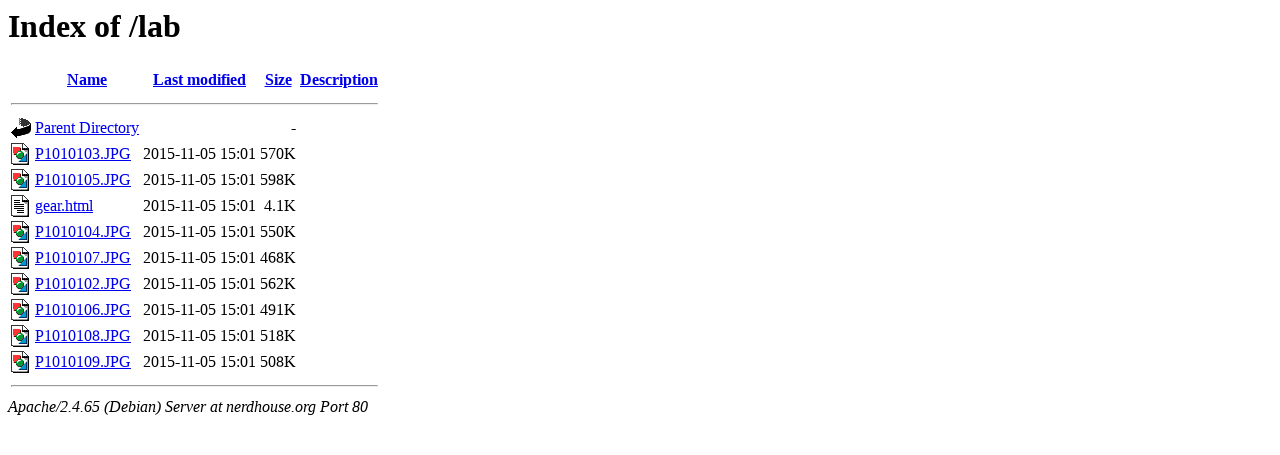

--- FILE ---
content_type: text/html;charset=UTF-8
request_url: http://nerdhouse.org/lab/?C=M;O=A
body_size: 566
content:
<!DOCTYPE HTML PUBLIC "-//W3C//DTD HTML 3.2 Final//EN">
<html>
 <head>
  <title>Index of /lab</title>
 </head>
 <body>
<h1>Index of /lab</h1>
  <table>
   <tr><th valign="top"><img src="/icons/blank.gif" alt="[ICO]"></th><th><a href="?C=N;O=A">Name</a></th><th><a href="?C=M;O=D">Last modified</a></th><th><a href="?C=S;O=A">Size</a></th><th><a href="?C=D;O=A">Description</a></th></tr>
   <tr><th colspan="5"><hr></th></tr>
<tr><td valign="top"><img src="/icons/back.gif" alt="[PARENTDIR]"></td><td><a href="/">Parent Directory</a></td><td>&nbsp;</td><td align="right">  - </td><td>&nbsp;</td></tr>
<tr><td valign="top"><img src="/icons/image2.gif" alt="[IMG]"></td><td><a href="P1010103.JPG">P1010103.JPG</a></td><td align="right">2015-11-05 15:01  </td><td align="right">570K</td><td>&nbsp;</td></tr>
<tr><td valign="top"><img src="/icons/image2.gif" alt="[IMG]"></td><td><a href="P1010105.JPG">P1010105.JPG</a></td><td align="right">2015-11-05 15:01  </td><td align="right">598K</td><td>&nbsp;</td></tr>
<tr><td valign="top"><img src="/icons/text.gif" alt="[TXT]"></td><td><a href="gear.html">gear.html</a></td><td align="right">2015-11-05 15:01  </td><td align="right">4.1K</td><td>&nbsp;</td></tr>
<tr><td valign="top"><img src="/icons/image2.gif" alt="[IMG]"></td><td><a href="P1010104.JPG">P1010104.JPG</a></td><td align="right">2015-11-05 15:01  </td><td align="right">550K</td><td>&nbsp;</td></tr>
<tr><td valign="top"><img src="/icons/image2.gif" alt="[IMG]"></td><td><a href="P1010107.JPG">P1010107.JPG</a></td><td align="right">2015-11-05 15:01  </td><td align="right">468K</td><td>&nbsp;</td></tr>
<tr><td valign="top"><img src="/icons/image2.gif" alt="[IMG]"></td><td><a href="P1010102.JPG">P1010102.JPG</a></td><td align="right">2015-11-05 15:01  </td><td align="right">562K</td><td>&nbsp;</td></tr>
<tr><td valign="top"><img src="/icons/image2.gif" alt="[IMG]"></td><td><a href="P1010106.JPG">P1010106.JPG</a></td><td align="right">2015-11-05 15:01  </td><td align="right">491K</td><td>&nbsp;</td></tr>
<tr><td valign="top"><img src="/icons/image2.gif" alt="[IMG]"></td><td><a href="P1010108.JPG">P1010108.JPG</a></td><td align="right">2015-11-05 15:01  </td><td align="right">518K</td><td>&nbsp;</td></tr>
<tr><td valign="top"><img src="/icons/image2.gif" alt="[IMG]"></td><td><a href="P1010109.JPG">P1010109.JPG</a></td><td align="right">2015-11-05 15:01  </td><td align="right">508K</td><td>&nbsp;</td></tr>
   <tr><th colspan="5"><hr></th></tr>
</table>
<address>Apache/2.4.65 (Debian) Server at nerdhouse.org Port 80</address>
</body></html>
